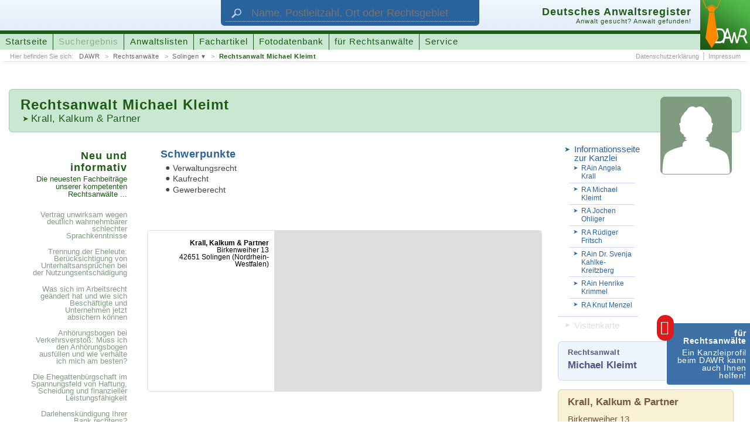

--- FILE ---
content_type: text/html; charset=UTF-8
request_url: https://www.anwaltsregister.de/Rechtsanwalt_Michael_Kleimt.av1651102.html
body_size: 27891
content:
<!DOCTYPE html>
<html id="pl2" xmlns:og="http://opengraphprotocol.org/schema/" xmlns:fb="http://www.facebook.com/2008/fbml"><head><title>DAWR > Rechtsanwalt Michael Kleimt < Anwalt in Solingen</title><link rel="canonical" href="https://www.anwaltsregister.de/Rechtsanwalt_Michael_Kleimt.av1651102.html">  <meta http-equiv="content-type" content="text/html; charset=UTF-8"><meta name="description" content="Rechtsanwalt Michael Kleimt, Krall, Kalkum & Partner, 42651 Solingen ➤ Verwaltungsrecht ➤ Kaufrecht ➤ Gewerberecht"><meta name="author" content="ra-online GmbH"><meta name="publisher" content="ra-online GmbH, Berlin"><meta name="resource-type" content="document"><meta name="audience" content="alle"><meta name="page-type" content="Suchportal"><meta name="page-topic" content="Anwaltssuche mit juristischen Zusatzinformationen"><meta http-equiv="content-script-type" content="text/javascript"><meta http-equiv="content-style-type" content="text/css"><meta http-equiv="content-language" content="de"><meta name="language" content="de"><meta name="generator" content="ra-page - developed from ra-online GmbH"><meta name="copyright" content="ra-online GmbH, 2006-23"><meta name="robots" content="index, follow"><meta name="viewport" content="width: device-width, initial-scale=1"><meta property="og:title" content="DAWR &gt; Rechtsanwalt Michael Kleimt &lt; Anwalt in Solingen"><meta property="og:type" content="website"><meta property="og:url" content="http://www.anwaltsregister.de/Rechtsanwalt_Michael_Kleimt.av1651102.html"><meta property="og:image" content="http://www.anwaltsregister.de/./layout/2015SpLA.original/images/facebookLogo_DAWR.png"><meta property="og:image:width" content="300"><meta property="og:image:height" content="300"><meta property="og:description" content="Rechtsanwalt Michael Kleimt, Krall, Kalkum &amp; Partner, 42651 Solingen ➤ Verwaltungsrecht ➤ Kaufrecht ➤ Gewerberecht"><meta property="og:site_name" content="anwaltsregister.de"><meta property="fb:app_id" content="1666603953590761"><meta name="DC.title" content="DAWR &gt; Rechtsanwalt Michael Kleimt &lt; Anwalt in Solingen"><meta name="DC.subject" content="Rechtsanwaltsverzeichnis, Urteil, Beschluss, Information"><meta name="DC.description" content="Rechtsanwalt Michael Kleimt, Krall, Kalkum & Partner, 42651 Solingen ➤ Verwaltungsrecht ➤ Kaufrecht ➤ Gewerberecht"><meta name="DC.creator" content="ra-online GmbH"><meta name="DC.publisher" content="ra-online GmbH, Berlin"><meta name="DC.contributor" content="Marco Mruk (ra-online GmbH), Stefan Janus (ra-online GmbH)"><meta name="DC.type" content="Text"><meta name="DC.format" content="Text"><meta name="DC.format.medium" scheme="IMT" content="text/html"><meta name="DC.identifier" scheme="URI" content="https://www.anwaltsregister.de/Rechtsanwalt_Michael_Kleimt.av1651102.html"><meta name="DC.language" scheme="RFC3066" content="de-DE"><meta name="DC.coverage" content="Berlin"><meta name="DC.rightsHolder" content="ra-online GmbH, 2006-23"><meta name="DC.rights" content="© Copyright by ra-online GmbH, 2006-23"><link rel="icon" href="./layout/2015SpLA.original/images/favicon.ico" type="image/ico"><link rel="shortcut icon" href="./layout/2015SpLA.original/images/favicon.ico"><link rel="apple-touch-icon" href="./layout/2015SpLA.original/images/apple-touch-icon-57x57-precomposed.png"><link rel="apple-touch-icon" sizes="72x72" href="./layout/2015SpLA.original/images/apple-touch-icon-72x72-precomposed.png"><link rel="apple-touch-icon" sizes="76x76" href="./layout/2015SpLA.original/images/apple-touch-icon-76x76-precomposed.png"><link rel="apple-touch-icon" sizes="114x114" href="./layout/2015SpLA.original/images/apple-touch-icon-114x114-precomposed.png"><link rel="apple-touch-icon" sizes="120x120" href="./layout/2015SpLA.original/images/apple-touch-icon-120x120-precomposed.png"><link rel="apple-touch-icon" sizes="144x144" href="./layout/2015SpLA.original/images/apple-touch-icon-144x144-precomposed.png"><link rel="apple-touch-icon" sizes="152x152" href="./layout/2015SpLA.original/images/apple-touch-icon-152x152-precomposed.png"><script type="application/ld+json">{"@context":"https:\/\/schema.org","@type":"BreadcrumbList","itemListElement":[{"@type":"ListItem","position":1,"name":"DAWR","item":"https:\/\/www.anwaltsregister.de\/"},{"@type":"ListItem","position":2,"name":"Rechtsanw\u00e4lte","item":"https:\/\/www.anwaltsregister.de\/Anwaelte_aus_Deutschland.html"},{"@type":"ListItem","position":3,"name":"Rechtsanw\u00e4lte aus <strong>Solingen<\/strong>","item":"https:\/\/www.anwaltsregister.de\/Anwaelte_aus_Deutschland\/Rechtsanwalt_aus_Solingen.html"},{"@type":"ListItem","position":4,"name":"Rechtsanwalt Michael Kleimt","item":"https:\/\/www.anwaltsregister.de\/Rechtsanwalt_Michael_Kleimt.av1651102.html"}]}</script><script type="application/ld+json">{ "@context": "https://schema.org", "@type": "WebSite", "url": "https://www.anwaltsregister.de/", "potentialAction": {  "@type": "SearchAction",  "target": {   "@type": "EntryPoint",   "urlTemplate": "Anwaltssuche.htmlq={search_term_string}&ref=google"  },  "query-input": "required name=search_term_string" }}</script> <script type="text/javascript"><!--
window.cookieconsent_options = { message: 'Wir benutzen Cookies zur Analyse, für Werbung und die individuelle Anpassung unserer Webseite. Mit der weiteren Nutzung von anwaltsregister.de erklären Sie sich damit einverstanden.', dismiss: 'Einverstanden', learnMore: 'Weitere&nbsp;Informationen', link: 'https://www.anwaltsregister.de/Impressum.html', theme: './layout/2015SpLA.original/css/cookieConsent_dark-bottom.css' };
--></script><link rel="stylesheet" media="all" type="text/css" href="./_temp/compile/css7db502208f12bab2fed83b2a7637a53e78a276ce99.css"></head><body id="page_attorneyview" adsByGoogle="7636510615702656"><script type="text/javascript"  src="./_temp/compile/complete.760611630a6a8ff05d2f0137a9faf1db.js"></script>  <div style="font-size: 0.01pt;">&nbsp;</div><div id="technicalHint" class="nonVisibleElements">
wichtiger technischer Hinweis:<br>
Sie sehen diese Hinweismeldung, weil Sie entweder die Darstellung von Cascading Style Sheets (CSS) in Ihrem Browser unterbunden haben, Ihr Browser nicht vollst�ndig mit dem Standard HTML 5 kompatibel ist oder ihr Browsercache die Stylesheet-Angaben 'verschluckt' hat. Lesen Sie mehr zu diesem Thema und weitere Informationen zum Design dieser Homepage unter folgender Adresse:&nbsp;&nbsp;&nbsp;->&nbsp;&nbsp;<a href="https://www.anwaltsregister.de/technische_Hinweise.htm" rel="nofollow" target="_blank">weitere Hinweise und Informationen</a></div><a id="documentbegin"></a><div id="body" role="ssmContent"><header id="headerMain" itemscope itemtype="http://schema.org/WebSite" role="ssmFixedHeader"><meta itemprop="url" content="https://www.anwaltsregister.de/"/><div role="ssmMenu"><div id="attorneysearchForm"><div class="wrapper"><form class="attorneysearch" action="Anwaltssuche.html" target="_self" method="get"><input id="attorneysearchReferer" name="ref" type="hidden" value="headersegment"><input id="attorneysearchQuery" name="q" class="textfield" type="text" maxlength="" title="Geben Sie hier den Namen des Rechtsanwalts oder der Rechtsanwältin, die Postleitzahl, den Ort oder das Rechtsgebiet ein, nach dem gesucht werden soll." placeholder="Name, Postleitzahl, Ort oder Rechtsgebiet" itemprop="query-input"><input id="attorneysearchSubmit" class="button" type="submit" value="suchen" title="Klicken Sie hier, um die Suche zu starten."></form><div class="symbol"><img src="[data-uri]" width="132" height="88" border="0" alt="Suche" title="Suche"></div></div></div><div class="wrapper"><div id="logo"><a href="https://www.anwaltsregister.de/" target="_self" title="Das Deutsche Anwaltsregister (DAWR) hilft Ihnen einen Rechtsanwalt oder eine Rechstanwältin zu finden!"><img src="[data-uri]" width="128" height="128" border="0" alt="Logo des Deutschen Anwaltsregister (DAWR)"></a></div><div id="headerSegmentA"><div class="wrapper">   <div id="attorneysearchActivation"><span class="buttonLabel">Anwalt suchen</span><span class="hover">&nbsp;</span></div><div id="mainMenuActivation" role="ssmOpenButton"><span class="buttonLabel">Menü einblenden</span>&nbsp;</div></div></div><div id="headerSegmentB"><div class="wrapper"><div class="titleAndSloganBlock"><h3 class="title">Deutsches Anwaltsregister</h3><h4 class="subtitle">Anwalt gesucht? Anwalt gefunden!</h4><p class="homeLink"><img src="[data-uri]"></img><span class="link"><span class="label">URL des Portals:</span> https://www.anwaltsregister.de/</span></p></div><nav id="mainMenuline"><ul><li class="menuEntryUnselected"><a class="link" href="https://www.anwaltsregister.de/" target="_self" title="Wechsle zur Startseite">Startseite</a></li><li class="menuEntryUnselected"><span class="link" title="Unsere Anwaltssuche findet alle bei uns registrierten Rechtsanwältinnen und Rechtsanwälte">Suchergebnis</span></li><li class="menuEntryUnselected"><a class="link" href="https://www.anwaltsregister.de/Anwaelte_aus_Deutschland.html" target="_self" title="Alle bei uns registrierten Rechtsanwältinnen und Rechtsanwälte finden Sie sortiert in verschiedenen Auflistungen">Anwaltslisten</a></li><li class="menuEntryUnselected"><a class="link" href="https://www.anwaltsregister.de/interessante_Fachartikel_von_kompetenten_Autoren.html" target="_self" title="Hier veröffentlichen kompetente Rechtsanwälte Fachartikel zu interessanten Themen ...">Fachartikel</a></li><li class="menuEntryUnselected"><a class="link" href="https://www.anwaltsregister.de/Foto" target="_self" title="Nutzen Sie unsere Sammlung von Fotos und Grafiken für den kostenlosen Einsatz im Internet ...">Fotodatenbank</a></li><li class="menuEntryUnselected"><a class="link" href="https://www.anwaltsregister.de/Anwaltsmarketing_-_Neue_Mandate_fuer_Rechtsanwaelte_durch_Internet_und_Marketing.html" target="_self" title="Für Rechtsanwälte und Rechtsanwältinnen bietet unser Portal viele Möglichkeiten sich bekannt zu machen  ...">für Rechtsanwälte</a></li><li class="menuEntryUnselected"><a class="link" href="https://www.anwaltsregister.de/Service.html" target="_self" title="Klicken Sie hier um die DAWR-Schmerzensgeldtabelle oder den DAWR-Scheidungskostenrechner aufzurufen ...">Service</a></li></ul></nav></div></div><div id="headerSegmentC"><div class="wrapper">   <nav id="bcNav" class="bcNav"><span class="hint">Hier befinden Sie sich: </span><ul><li><a href="https://www.anwaltsregister.de/" target="_self" title="Startseite des Deutschen Anwaltsregisters (DAWR)">DAWR</a></li><li><a href="https://www.anwaltsregister.de/Anwaelte_aus_Deutschland.html" target="_self" title="Alle bei uns registrierten Rechtsanwältinnen und Rechtsanwälte finden Sie sortiert in verschiedenen Auflistungen">Rechtsanwälte</a></li><li class="menu"><a href="https://www.anwaltsregister.de/Anwaelte_aus_Deutschland/Rechtsanwalt_aus_Solingen.html" target="_self" title="Hier finden Sie alle registrierten Rechtsanwälte aus Solingen&nbsp;...">Solingen</a><ul><li><a href="https://www.anwaltsregister.de/Anwaelte_aus_Deutschland/Rechtsanwalt_in_Nordrhein-Westfalen.html" target="_self" title="Hier finden Sie alle registrierten Rechtsanwälte aus Nordrhein-Westfalen&nbsp;...">Rechtsanwälte aus <strong>Nordrhein-Westfalen</strong></a></li><li><a href="https://www.anwaltsregister.de/Anwaelte_aus_Deutschland/Rechtsanwalt_in_42651.html" target="_self" title="Hier finden Sie alle registrierten Rechtsanwälte mit der Postleitzahl 42651&nbsp;...">Rechtsanwälte mit der Postleitzahl <strong>42651</strong></a></li><li><a href="https://www.anwaltsregister.de/Anwaelte_aus_Deutschland/Rechtsanwalt_aus_Solingen.html" target="_self" title="Hier finden Sie alle registrierten Rechtsanwälte aus Solingen&nbsp;...">Rechtsanwälte aus <strong>Solingen</strong></a></li><li><a href="https://www.anwaltsregister.de/Anwaelte_aus_Deutschland/Rechtsanwalt_fuer_Gewerberecht.html" target="_self" title="Hier finden Sie alle registrierten Rechtsanwälte mit dem Schwerpunkt &bdquo;Gewerberecht&ldquo;&nbsp;...">Rechtsanwälte für <strong>Gewerberecht</strong></a></li><li><a href="https://www.anwaltsregister.de/Anwaelte_aus_Deutschland/Rechtsanwalt_fuer_Kaufrecht.html" target="_self" title="Hier finden Sie alle registrierten Rechtsanwälte mit dem Schwerpunkt &bdquo;Kaufrecht&ldquo;&nbsp;...">Rechtsanwälte für <strong>Kaufrecht</strong></a></li><li><a href="https://www.anwaltsregister.de/Anwaelte_aus_Deutschland/Rechtsanwalt_fuer_Verwaltungsrecht.html" target="_self" title="Hier finden Sie alle registrierten Rechtsanwälte mit dem Schwerpunkt &bdquo;Verwaltungsrecht&ldquo;&nbsp;...">Rechtsanwälte für <strong>Verwaltungsrecht</strong></a></li></ul></li><li class="lastLevel"><a href="https://www.anwaltsregister.de/Rechtsanwalt_Michael_Kleimt.av1651102.html" target="_self" title="Öffnen Sie das Profil vonRechtsanwalt Michael Kleimt">Rechtsanwalt Michael Kleimt</a></li></ul></nav><nav class="subMenuline subMenulineRight"><ul><li><a class="link" href="https://www.anwaltsregister.de/Datenschutzerklaerung.html" target="_self" title="Öffne die Datenschutzerklärung">Datenschutzerklärung</a></li><li><a class="link" href="https://www.anwaltsregister.de/Impressum.html" target="_self" title="Wechsle zum Impressum">Impressum</a></li></ul></nav></div></div></div></div></header><div id="bodyLevel1"><div itemscope itemtype="http://schema.org/Person">  <div id="viewsegmentB" class="xxxs4 xxs4 xs18 s12 m12 l12 xl12 xxl12 xxxl12 xxxxl12 columns push row"><div id="titleblock" class="xxxs4 xxs3 xs12 s8 m8 l8 xl8 xxl8 xxxl8 xxxxl8 columns"><h1 class="attorneyName"><span class="calledTitle">Rechtsanwalt </span>Michael Kleimt</h1><h2 class="officeLink"><span class="nonVisible">Mehr zu meiner Kanzlei: </span><a href="/Krall_Kalkum_Partner.ov1651100.html" target="_self" title="Erfahren Sie mehr über unsere Kanzlei">Krall, Kalkum & Partner</a></h2></div><div id="pictureSegment" class="xxxs4 xxs3 xs6 s4 m4 l4 xl4 xxl4 xxxl4 xxxxl4 columns"><div class="attorneyPicture"><img src="[data-uri]" alt="Rechtsanwalt Michael Kleimt"/></div></div></div><div id="bodyLevel2" class="row"><div id="viewsegmentC" class="columns xxxs4 xxs4 xs18 s12 m4 l4 xl3 xxl3 xxxl3 xxxxl3 push"><nav id="viewSubmenuLinks"><span class="nonVisible"><b>weitere nützliche Links:</b></span><ul><li class="officeLink"><a class="link" href="/Krall_Kalkum_Partner.ov1651100.html" target="_self" title="Erfahren Sie mehr über unsere Kanzlei"><span class="nonVisibleElements">Beachten Sie auch die </span>Informationsseite zur Kanzlei</a><ul><li class="attorney"><a class="subLink" href="Rechtsanwltin_Angela_Krall.av1651101.html" target="_self" title="Erfahren Sie mehr zu Rechtsanwältin Angela Krall"><span class="nonVisibleElements">Beachten Sie auch die Informationsseite zu </span>RAin Angela Krall</a></li><li class="attorney"><a class="subLink" href="Rechtsanwalt_Michael_Kleimt.av1651102.html" target="_self" title="Erfahren Sie mehr zu Rechtsanwalt Michael Kleimt"><span class="nonVisibleElements">Beachten Sie auch die Informationsseite zu </span>RA Michael Kleimt</a></li><li class="attorney"><a class="subLink" href="Rechtsanwalt_Jochen_Ohliger.av1651103.html" target="_self" title="Erfahren Sie mehr zu Rechtsanwalt Jochen Ohliger"><span class="nonVisibleElements">Beachten Sie auch die Informationsseite zu </span>RA Jochen Ohliger</a></li><li class="attorney"><a class="subLink" href="Rechtsanwalt_Rdiger_Fritsch.av1651104.html" target="_self" title="Erfahren Sie mehr zu Rechtsanwalt Rüdiger Fritsch"><span class="nonVisibleElements">Beachten Sie auch die Informationsseite zu </span>RA Rüdiger Fritsch</a></li><li class="attorney"><a class="subLink" href="Rechtsanwltin_Dr_Svenja_Kahlke-Kreitzberg.av1651105.html" target="_self" title="Erfahren Sie mehr zu Rechtsanwältin Dr. Svenja Kahlke-Kreitzberg"><span class="nonVisibleElements">Beachten Sie auch die Informationsseite zu </span>RAin Dr. Svenja Kahlke-Kreitzberg</a></li><li class="attorney"><a class="subLink" href="Rechtsanwltin_Henrike_Krimmel.av1651106.html" target="_self" title="Erfahren Sie mehr zu Rechtsanwältin Henrike Krimmel"><span class="nonVisibleElements">Beachten Sie auch die Informationsseite zu </span>RAin Henrike Krimmel</a></li><li class="attorney"><a class="subLink" href="Rechtsanwalt_Knut_Menzel.av1651107.html" target="_self" title="Erfahren Sie mehr zu Rechtsanwalt Knut Menzel"><span class="nonVisibleElements">Beachten Sie auch die Informationsseite zu </span>RA Knut Menzel</a></li></ul><li class="vcardLink"><span class="link"><span class="nonVisibleElements">Laden Sie sich die elektronische </span>Visitenkarte<span class="nonVisibleElements"> (VCARD) von RA Michael Kleimt</span></span></ul></nav><hr class="nonVisibleElements"><address id="location1" class="addressBlock attorneyAddress"><p class="name"><span class="jobTitle" itemprop="jobTitle">Rechtsanwalt</span> <strong itemprop="name">Michael Kleimt</strong></p></address><hr class="nonVisibleElements"><address id="location2" class="addressBlock officelocationAddress" itemprop="worksFor" itemscope itemtype="http://schema.org/Organization"><p class="name"><strong itemprop="legalName">Krall, Kalkum & Partner</strong></p><div class="infoBlock"><div class="address" itemprop="address" itemscope itemtype="http://schema.org/PostalAddress"><p class="address1" itemprop="streetAddress">Birkenweiher 13</p><p class="address2"><span itemprop="postalCode">42651</span>&nbsp;<span itemprop="addressLocality">Solingen</span> <span style="white-space: nowrap;"> (<span itemprop="addressRegion">Nordrhein-Westfalen</span>)</span></p><p class="state" itemprop="addressCountry">Bundesrepublik Deutschland</p></div></div>     <div class="infoBlock"><p class="callnumber1"><span class="label">Tel.: </span><span class="data" itemprop="telephone">(0212) 22 21 00</span></p></div></address><hr class="nonVisibleElements"><nav class="attorneylistLinks"><p>RA Michael Kleimt ist gelistet in ...</p><a href="/Anwaelte_aus_Deutschland/Rechtsanwalt_in_42651.html" target="_self" title="Öffnen Sie unsere Liste von Rechtsanwälten mit der Postleitzahl 42651&nbsp;...">Anwalt <strong>42651</strong></a><a href="/Anwaelte_aus_Deutschland/Rechtsanwalt_aus_Solingen.html" target="_self" title="Öffnen Sie unsere Liste von Rechtsanwälten aus Solingen&nbsp;...">Anwalt <strong>Solingen</strong></a><a href="/Anwaelte_aus_Deutschland/Rechtsanwalt_in_Nordrhein-Westfalen.html" target="_self" title="Öffnen Sie unsere Liste von Rechtsanwälten aus Nordrhein-Westfalen&nbsp;...">Anwalt <strong>Nordrhein-Westfalen</strong></a><a href="/Anwaelte_aus_Deutschland/Rechtsanwalt_fuer_Gewerberecht.html" target="_self" title="Öffnen Sie unsere Liste von Rechtsanwälten mit dem Schwerpunkt &bdquo;Gewerberecht&ldquo;&nbsp;...">Anwalt <strong>Gewerberecht</strong></a><a href="/Anwaelte_aus_Deutschland/Rechtsanwalt_fuer_Kaufrecht.html" target="_self" title="Öffnen Sie unsere Liste von Rechtsanwälten mit dem Schwerpunkt &bdquo;Kaufrecht&ldquo;&nbsp;...">Anwalt <strong>Kaufrecht</strong></a><a href="/Anwaelte_aus_Deutschland/Rechtsanwalt_fuer_Verwaltungsrecht.html" target="_self" title="Öffnen Sie unsere Liste von Rechtsanwälten mit dem Schwerpunkt &bdquo;Verwaltungsrecht&ldquo;&nbsp;...">Anwalt <strong>Verwaltungsrecht</strong></a></nav>    <p class="sourceInfo xxxs0 xxs0 xs0 s0 m12 l12 xl12 xxl12 xxxl12 xxxxl12">Bei diesem Eintrag handelt es sich nicht um ein Angebot von Rechtsanwalt Michael Kleimt, sondern um vom Deutschen Anwaltsregister (DAWR) als Betreiber dieser Webseite bereitgestellte Informationen.</p></div><div id="viewsegmentD" class="columns xxxs4 xxs4 xs12 s8 m8 l8 xl7 xxl7 xxxl7 xxxxl7 push"><div id="infoSegmentA" class="infoSegment row"><div id="fieldsOfActivity" class="infoBlock columns xxxs4 xxs2 xs9 s6 m6 l6 xl6 l6 xxl6 xxxl6 xxxxl6"><h4>Schwerpunkte</h4>      <ul><li>Verwaltungsrecht</li><li>Kaufrecht</li><li>Gewerberecht</li></ul></div></div><div id="infoSegmentB" class="infoSegment row"><div id="map" class="infoBlock columns xxxs4 xxs4 xs18 s12 m12 l12 xl12 l12 m12 l12 xl12 xxl12 xxxl12 xxxxl12"><div class="mapBlock"><div id="googleMaps1651101" class="googleMap"></div>       <address class="mapAddressBlock"><strong>Krall, Kalkum & Partner</strong><div class="address"><p class="address1">Birkenweiher 13</p><p class="address2">42651 Solingen (Nordrhein-Westfalen)</p></address></div><script type="text/javascript" charset="UTF-8" src="./layout/2015SpLA.original/scripts/jQuery.googleMapsSupport.js"></script><script><!--
jQuery('#googleMaps1651101').googleMapsHandler({ mode: 'manual', apiKey: 'AIzaSyB5VW5AgbnLfeJXDEuvg7D_0nnfUWQvva8', callbackFunction: 'initializeGoogleMap' });
function initializeGoogleMap() {
var position = { lat: 52, lng: 13, address: 'Birkenweiher 13, 42651 Solingen' }; var options = { maptype: 'G_HYBRID_MAP', zoomrate: 17 };
var mapOptions = { zoom: options.zoomrate, center: new google.maps.LatLng(position.lat, position.lng), disableDefaultUI: true, streetViewControl: true, mapTypeControl: true, zoomControl: true, zoomControlOptions: { style: google.maps.ZoomControlStyle.LARGE } }
jQuery('#googleMaps1651101').children('.noMap').remove();
if (position.address !== false) {
var geocoder = new google.maps.Geocoder();
geocoder.geocode( { address: position.address }, function(results, status) {
if (status == google.maps.GeocoderStatus.OK) {
mapOptions.center = results[0].geometry.location;
map = new google.maps.Map(document.getElementById("googleMaps1651101"), mapOptions);
var marker = new google.maps.Marker( { map: map, position: mapOptions.center } );
} else {
console.log('[ERR] Die Anschrift (Birkenweiher 13, 42651, Solingen) wurde nicht gefunden! <' + status + '>');
}
});
} else {
map = new google.maps.Map(document.getElementById("googleMaps1651101"), mapOptions);
var marker = new google.maps.Marker( { map: map, position: mapOptions.center } );
}
}
--></script></div></div><p class="sourceInfo xxxs4 xxs4 xs18 s12 m0 l0 xl0 xxl0 xxxl0 xxxxl0">Bei diesem Eintrag handelt es sich nicht um ein Angebot von Rechtsanwalt Michael Kleimt, sondern um vom Deutschen Anwaltsregister (DAWR) als Betreiber dieser Webseite bereitgestellte Informationen.</p>   </div><div id="linkSegment" class="columns xxxs4 xxs4 xs6 s4 m12 l12 xl2 xxl2 xxxl2 xxxxl2 push"><div class="box"><h6>Neu und informativ<span class="nonVisible"> - </span><span>Die neuesten Fachbeiträge unserer kompetenten Rechtsanwälte ...</span></h6><nav class="linkBlock"><ul class="partA"><li class="first"><a class="articleLink" href="https://www.anwaltsregister.de/Anwaltstipps/Vertrag_unwirksam_wegen_deutlich_wahrnehmbarer_schlechter_Sprachkenntnisse.d10795.html" target="_self" title="Lesen Sie hier den vollständigen Artikel ...">Vertrag unwirksam wegen deutlich wahrnehmbarer schlechter Sprachkenntnisse</a></li><li><a class="articleLink" href="https://www.anwaltsregister.de/Anwaltstipps/Trennung_der_Eheleute_Beruecksichtigung_von_Unterhaltsanspruechen_bei_der_Nutzungsentschaedigung.d10794.html" target="_self" title="Lesen Sie hier den vollständigen Artikel ...">Trennung der Eheleute: Berücksichtigung von Unterhaltsansprüchen bei der Nutzungsentschädigung</a></li><li><a class="articleLink" href="https://www.anwaltsregister.de/Rechtsratgeber/Was_sich_im_Arbeitsrecht_geaendert_hat_und_wie_sich_Beschaeftigte_und_Unternehmen_jetzt_absichern_koennen.d10793.html" target="_self" title="Lesen Sie hier den vollständigen Artikel ...">Was sich im Arbeitsrecht geändert hat und wie sich Beschäftigte und Unternehmen jetzt absichern können</a></li><li><a class="articleLink" href="https://www.anwaltsregister.de/Rechtsfragen/Anhoerungsbogen_bei_Verkehrsverstoss_Muss_ich_den_Anhoerungsbogen_ausfuellen_und_wie_verhalte_ich_mich_am_besten.d614.html" target="_self" title="Lesen Sie hier den vollständigen Artikel ...">Anhörungsbogen bei Verkehrsverstoß: Muss ich den Anhörungsbogen ausfüllen und wie verhalte ich mich am besten?</a></li><li><a class="articleLink" href="https://www.anwaltsregister.de/Anwaltstipps/Die_Ehegattenbuergschaft_im_Spannungsfeld_von_Haftung_Scheidung_und_finanzieller_Leistungsfaehigkeit.d10792.html" target="_self" title="Lesen Sie hier den vollständigen Artikel ...">Die Ehegattenbürgschaft im Spannungsfeld von Haftung, Scheidung und finanzieller Leistungsfähigkeit</a></li><li><a class="articleLink" href="https://www.anwaltsregister.de/Anwaltstipps/Darlehenskuendigung_Ihrer_Bank_rechtens.d10791.html" target="_self" title="Lesen Sie hier den vollständigen Artikel ...">Darlehenskündigung Ihrer Bank rechtens?</a></li><li><a class="articleLink" href="https://www.anwaltsregister.de/Anwaltstipps/Freigabe_Lebensversicherung_-_DSL-Bank_gibt_LebensversicherungGrundschuldsicherheit_frei.d10790.html" target="_self" title="Lesen Sie hier den vollständigen Artikel ...">Freigabe Lebensversicherung - DSL-Bank gibt Lebensversicherung/Grundschuldsicherheit frei!</a></li><li><a class="articleLink" href="https://www.anwaltsregister.de/Rechtsratgeber/Adventskalender_fuer_Rechtsanwaeltinnen_und_Rechtsanwaelte.d10789.html" target="_self" title="Lesen Sie hier den vollständigen Artikel ...">Adventskalender für Rechtsanwältinnen und Rechtsanwälte</a></li><li><a class="articleLink" href="https://www.anwaltsregister.de/Rechtsnachrichten/Bundesverfassungsgericht_schliesst_Untersuchung_zum_vorzeitigen_Bekanntwerden_der_schriftlichen_Urteilsgruende_in_Sachen_Bundeswahlgesetz_2023_ab.d10788.html" target="_self" title="Lesen Sie hier den vollständigen Artikel ...">Bundesverfassungsgericht schließt Untersuchung zum vorzeitigen Bekanntwerden der schriftlichen Urteilsgründe in Sachen &bdquo;Bundeswahlgesetz 2023&ldquo; ab</a></li><li><a class="articleLink" href="https://www.anwaltsregister.de/Fachbeitraege/Fristen_im_Griff_und_Akten_ueberall_verfuegbar_Die_Vorteile_moderner_Kanzleisoftware.d10787.html" target="_self" title="Lesen Sie hier den vollständigen Artikel ...">Fristen im Griff und Akten überall verfügbar: Die Vorteile moderner Kanzleisoftware</a></li></ul><ul class="partB"><li><a class="articleLink" href="https://www.anwaltsregister.de/Rechtsratgeber/Ihre_Rechte_und_wie_Sie_sich_bei_einem_Sexualdelikt_verteidigen_koennen.d10786.html" target="_self" title="Lesen Sie hier den vollständigen Artikel ...">Ihre Rechte und wie Sie sich bei einem Sexual&shy;delikt verteidigen können</a></li><li><a class="articleLink" href="https://www.anwaltsregister.de/Rechtsnachrichten/Land_Sachsen_verdient_nicht_mehr_am_DDR-Hit_Am_Fenster.d10785.html" target="_self" title="Lesen Sie hier den vollständigen Artikel ...">Land Sachsen verdient nicht mehr am DDR-Hit &bdquo;Am Fenster&ldquo;</a></li><li><a class="articleLink" href="https://www.anwaltsregister.de/Rechtsnachrichten/Flughafen_BER_verklagt_Mitglieder_der_Letzten_Generation_wegen_Stoerung_des_Flugbetriebs_auf_Schadenersatz.d10784.html" target="_self" title="Lesen Sie hier den vollständigen Artikel ...">Flughafen BER verklagt Mitglieder der &bdquo;Letzten Generation&ldquo; wegen Störung des Flugbetriebs auf Schadenersatz</a></li><li><a class="articleLink" href="https://www.anwaltsregister.de/Rechtsnachrichten/Betrueger_erbeuten_Gold_mit_Enkeltrick_-_Amtsgericht_zur_Gelduebergabe_genutzt.d10783.html" target="_self" title="Lesen Sie hier den vollständigen Artikel ...">Betrüger erbeuten Gold mit Enkeltrick - Amtsgericht zur Geldübergabe genutzt</a></li><li><a class="articleLink" href="https://www.anwaltsregister.de/Rechtsnachrichten/Anspruch_auf_Kryokonservierung_von_Samenzellen_im_Vorfeld_einer_geschlechtsangleichenden_Behandlung.d10782.html" target="_self" title="Lesen Sie hier den vollständigen Artikel ...">Anspruch auf Kryokonservierung von Samenzellen im Vorfeld einer geschlechtsangleichenden Behandlung?</a></li><li><a class="articleLink" href="https://www.anwaltsregister.de/Fachbeitraege/Die_Mietkaution_Informationen_zur_Rechtslage_rund_um_die_Mietkaution.d1932.html" target="_self" title="Lesen Sie hier den vollständigen Artikel ...">Die Mietkaution: Informationen zur Rechtslage rund um die Mietkaution</a></li><li><a class="articleLink" href="https://www.anwaltsregister.de/Anwaltstipps/Neuer_BGH-Beschluss_staerkt_Spielerrechte_im_Gluecksspielrecht.d10781.html" target="_self" title="Lesen Sie hier den vollständigen Artikel ...">Neuer BGH-Beschluss stärkt Spielerrechte im Glücksspielrecht</a></li><li><a class="articleLink" href="https://www.anwaltsregister.de/Rechtsnachrichten/Verbraucherzentrale_klagt_gegen_Betreiber_von_service-rundfunkbeitrag.de.d10780.html" target="_self" title="Lesen Sie hier den vollständigen Artikel ...">Verbraucherzentrale klagt gegen Betreiber von service-rundfunkbeitrag.de</a></li><li><a class="articleLink" href="https://www.anwaltsregister.de/kuriose_Rechtsnachrichten/Irres_Nachtflugverbot_Wegen_10_Sekunden_Zeitueberschreitung_wird_ein_Flugzeug_von_Berlin_nach_Hannover_umgeleitet.d10779.html" target="_self" title="Lesen Sie hier den vollständigen Artikel ...">Irres Nachtflugverbot: Wegen 10 Sekunden Zeitüberschreitung wird ein Flugzeug von Berlin nach Hannover umgeleitet</a></li><li class="last"><a class="articleLink" href="https://www.anwaltsregister.de/Anwaltstipps/Testierunfaehigkeit_Gemeinschaftliches_Testament_bei_Demenz.d10778.html" target="_self" title="Lesen Sie hier den vollständigen Artikel ...">Testier&shy;unfähigkeit: Gemein&shy;schaftliches Testament bei Demenz</a></li></ul><div class="moreLink"><a href="https://www.anwaltsregister.de/interessante_Fachartikel_von_kompetenten_Autoren.html" target="_self" title="Alle Fachartikel finden Sie hier ...">mehr Fachartikel ...</a></div></nav></div></div></div></div></div><div id="documentURL"><span class="link"><span class="label">URL dieser Seite:</span> https://www.anwaltsregister.de/Rechtsanwalt_Michael_Kleimt.av1651102.html</span><img src="[data-uri]"></img></div> <div id="slider"><a id="jumpToDocumentbegin" href="#documentbegin" title="Springe zum Anfang ...">&nbsp;</a><a id="infoBoxA" href="https://www.anwaltsregister.de/Anwaltsmarketing_-_Neue_Mandate_fuer_Rechtsanwaelte_durch_Internet_und_Marketing.html" target="_self" title="Für Rechtsanwälte und Rechtsanwältinnen bietet unser Portal viele Möglichkeiten sich bekannt zu machen  ..."><span class="lineA">für Rechtsanwälte</span><span class="lineB">Ein Kanzleiprofil beim DAWR kann auch Ihnen helfen!</span></a></div></div><div id="reopenYLdialog"></div>
<a id="documentend"></a><div id="distanceAfterDocumentend">&nbsp;</div><script type="text/javascript" data-cmp-ab="1" src="https://cdn.consentmanager.net/delivery/autoblocking/39b0c2d9c176e.js" data-cmp-host="a.delivery.consentmanager.net" data-cmp-cdn="cdn.consentmanager.net" data-cmp-codesrc="1"></script><script type="text/javascript"><!--
var pkBaseURL = (("https:" == document.location.protocol) ? "https://piwik.ra-system.de/" : "https://piwik.ra-system.de/");
document.write(unescape("%3Cscript src='" + pkBaseURL + "piwik.js' type='text/javascript'%3E%3C/script%3E"));
--></script><script type="text/javascript"><!--
try {
var piwikTracker = Piwik.getTracker(pkBaseURL + "piwik.php", 2);
piwikTracker.trackPageView();
piwikTracker.enableLinkTracking();
} catch( err ) {}
--></script><noscript><p><img src="https://piwik.ra-system.de//piwik.php?idsite=2" style="border:0" alt="" /></p></noscript></body></html>

<!-- © Copyright by ra-online GmbH, 2006-23 -->
<!-- (Teile dieser Software beinhalten Technologien, die unter der Lizenz von Dritten verwendet werden und urheberrechtlich geschützt sind.) -->
<!-- (Ausführungszeit: 1.8s) -->
